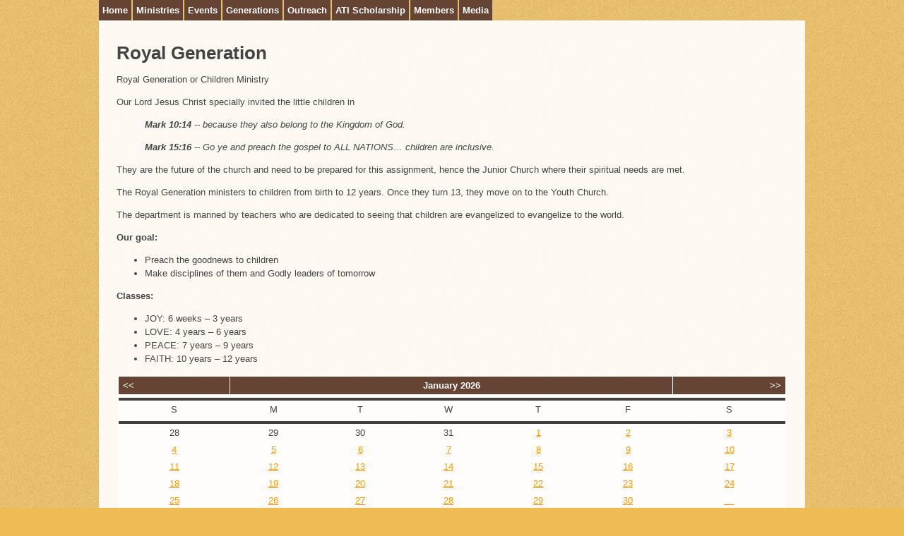

--- FILE ---
content_type: text/html;charset=UTF-8
request_url: http://rccgovercomers.org/Generations/Royal_Generation/
body_size: 4335
content:
<!-- D15 -->
<!DOCTYPE html><html>
<head>
<title>Royal Generation > Generations</title>
<meta name="Description" content="RCCG Overcomers Chapel Newark, NJ
Pastor Kehinde Dada" />
<meta name="KeyWords" content="RCCG Overcomers Chapel
RCCG Overcomers Chapel Newark, New Jersey
RCCG Overcomers New Jersey
Overcomers Newark New Jersey
Home of Winners
Pastor Kehinde O Dada
Pastor Kehinde Olugbenga Dada
Pastor KO Dada
Pastor Olajumoke Dada" />
<meta property="og:title" content="Royal Generation" />
<meta property="og:type" content="website" />
<meta property="og:url" content="http://rccgovercomers.org/custpage.cfm?sec_id=131912" />
<meta property="og:description" content="Royal Generation or Children Ministry Our Lord Jesus Christ specially invited the little children in Mark 10:14 -- because they also belong to the Kingdom of God. Mark 15:16 -- Go ye and preach the gospel to ALL NATIONS&..." />
<!-- addl meta -->
<meta name="copyright" content="Source Code copyright 1996-2026 David Scarbrough - copying or distributing contents expressly forbidden" />
<meta http-equiv="Content-Type" content="text/html; charset=UTF-8" />
<meta name="rating" content="General" />
<meta name="parent" content="Generations" />
<link rel="shortcut icon nofollow" type="image/x-icon" href="/files//2119/RCCG Logo (32x32).ico" /> 
<link rel="icon nofollow" type="image/x-icon" href="/files/2119/RCCG Logo (32x32).ico" />
<link rel="stylesheet" href="/components/jquery-ui.css" />
<link rel="stylesheet" href="/components/font-awesome/css/font-awesome.min.css" type="text/css" />
<link rel="stylesheet" href="/components/default.cfm" />
<link rel="stylesheet" href="/includes/tcal/tcal.css" type="text/css" media="screen" />
<script type="text/javascript" async src="/includes/flashobject.js"></script>
<script type="text/javascript" async src="/includes/tcal/tcal.js"></script>
<script type="text/javascript" src="/components/js/jquery-1.9.1.min.js"></script>
<script type="text/javascript" src="/components/js/ui-1.12.1/jquery-ui.js"></script>
<script type="text/javascript" async src="/components/common_js.cfm"></script>
<link rel="stylesheet" href="https://secure.build111.com/files/2119/common/styles2119.css" type="text/css" />
<link href='http://fonts.googleapis.com/css?family=Fjalla+One' rel='stylesheet' type='text/css'>
<!-- a sunset_road -->
<!-- b -->
<!-- c -->
<link href="/template_Designs/sunset_road/styles.cfm?t_id=3196&sid=2119" rel="stylesheet" type="text/css" />	
</head>
<!-- Template: | tsmRccgovercomers-org1301 -->
<!-- page_class_id: page_131912 -->
<body class="big1 tsmRccgovercomers-org1301 page_131912 NOTloggedin "><a name="pagetop" id="pagetop"></a>
<input type="hidden" name="b111_parent_id" id="b111_parent_id" value="">
<div id="container">
<div id="topbarDiv"></div>
<div id="header">
<div id="headerDiv">
<!-- BD -->
<div id="headerDiv1" class="dragContent ">
<span class="clearDiv"></span>
</div>
<!-- BD -->
<div id="headerDiv2" class="dragContent ">
<!-- wsnav -->
<div class="w_SiteNav" id="w_SiteNav10529">
<div id="SiteNavToggle"><span>show menu</span></div>
<ul id="SiteNav" class="TopNav">
<li id="Nav_0" ><a href="http://rccgovercomers.org/" id="pg0"><span>Home</span></a></li>
<li id="Nav_105675" class=" "><a href="http://rccgovercomers.org/Ministries/" id="pg105675"><span>Ministries</span></a>
<ul class="ulChildren"> <li class="subpage " id="subnav_105770"><a href="http://rccgovercomers.org/Ministries/Believers%5FAcademy/">Believers Academy</a></li><li class="subpage " id="subnav_105771"><a href="http://rccgovercomers.org/Ministries/Sunday%5FSchool/">Sunday School</a></li><li class="subpage " id="subnav_105773"><a href="http://rccgovercomers.org/Ministries/Evangelism/">Evangelism</a></li><li class="subpage " id="subnav_105843"><a href="http://rccgovercomers.org/Ministries/Prayer/">Prayer</a></li><li class="subpage " id="subnav_105840"><a href="http://rccgovercomers.org/Ministries/Choir/">Choir</a></li><li class="subpage " id="subnav_105772"><a href="http://rccgovercomers.org/Ministries/Ushering%5F%26%5FWelcoming/">Ushering & Welcoming</a></li><li class="subpage " id="subnav_105835"><a href="http://rccgovercomers.org/Ministries/Pastoral%5FCare/">Pastoral Care</a></li><li class="subpage " id="subnav_132125"><a href="http://rccgovercomers.org/Ministries/Family%5FLife/">Family Life</a></li></ul>
</li>
<li id="Nav_131904" class=" "><a href="http://rccgovercomers.org/Events/" id="pg131904"><span>Events</span></a>
<ul class="ulChildren"> <li class="subpage " id="subnav_105677"><a href="http://rccgovercomers.org/Events/Church%5FCalendar/">Church Calendar</a></li><li class="subpage " id="subnav_131905"><a href="http://rccgovercomers.org/Events/News/">News</a></li><li class="subpage " id="subnav_131906"><a href="http://rccgovercomers.org/Events/Evite%5FSomeone/">Evite Someone</a></li></ul>
</li>
<li id="Nav_131911" class=" selectedSection "><a href="http://rccgovercomers.org/Generations/" id="pg131911"><span>Generations</span></a>
<ul class="ulChildren"> <li class="subpage selectedPage" id="subnav_131912"><a href="http://rccgovercomers.org/Generations/Royal%5FGeneration/">Royal Generation</a></li><li class="subpage " id="subnav_131913"><a href="http://rccgovercomers.org/Generations/Chosen%5FGeneration/">Chosen Generation</a></li><li class="subpage " id="subnav_131914"><a href="http://rccgovercomers.org/Generations/Impact%5FGeneration/">Impact Generation</a></li></ul>
</li>
<li id="Nav_131907" class=" "><a href="http://rccgovercomers.org/Outreach/" id="pg131907"><span>Outreach</span></a>
<ul class="ulChildren"> <li class="subpage " id="subnav_131909"><a href="http://rccgovercomers.org/Outreach/Homeless/">Homeless</a></li><li class="subpage " id="subnav_131908"><a href="http://rccgovercomers.org/Outreach/Food%5FBank/">Food Bank</a></li><li class="subpage " id="subnav_131910"><a href="http://rccgovercomers.org/Outreach/Nursing%5FHomes%5F%26%5FHospital/">Nursing Homes & Hospital</a></li></ul>
</li>
<li id="Nav_194265" class=" "><a href="http://rccgovercomers.org/ATI%5FScholarship/" id="pg194265"><span>ATI Scholarship</span></a>
</li>
<li id="Nav_131915" class=" "><a href="http://rccgovercomers.org/Members/" id="pg131915"><span>Members</span></a>
<ul class="ulChildren"> <li class="subpage " id="subnav_131916"><a href="http://rccgovercomers.org/Members/Church%5FForms/">Church Forms</a></li><li class="subpage " id="subnav_131917"><a href="http://rccgovercomers.org/Members/Online%5FGiving/">Online Giving</a></li><li class="subpage " id="subnav_132055"><a href="http://rccgovercomers.org/Members/Child%5FDedication%5FForm/">Child Dedication Form</a></li><li class="subpage " id="subnav_132056"><a href="http://rccgovercomers.org/Members/New%5FBirth%5FRegistration%5FForm/">New Birth Registration Form</a></li><li class="subpage " id="subnav_132126"><a href="http://rccgovercomers.org/Members/Family%5FMembership%5FForm/">Family Membership Form</a></li><li class="subpage " id="subnav_186336"><a href="http://rccgovercomers.org/Members/Donation%28Push%5FPay%29/">Donation(Push Pay)</a></li></ul>
</li>
<li id="Nav_105841" class=" "><a href="http://rccgovercomers.org/Media/" id="pg105841"><span>Media</span></a>
</li>
</ul>
<span class="clearDiv"></span>
</div>
<script type="text/javascript">
$(document).ready(function() {
$('#SiteNavToggle').click(function(){
$('#SiteNav').toggle();
});
});
</script>
<!-- T9 -->	
<span class="clearDiv"></span>
</div>
</div>
</div>
<div id="midbarDiv"></div>
<div id="mainWrap">
<div id="main">
<div id="mainTop"><!-- slideshow_maintop -->
</div>
<div id="contentWrapper">
<!-- BD -->
<div id="mainDiv1" class="dragContent SideColDiv">
<span class="clearDiv"></span>
</div>
<div id="contentWrap">
<!-- BD -->
<div id="contentDiv1" class="dragContent SideColDiv">
<span class="clearDiv"></span>
</div>
<div id="contentDiv">
<div id="contentDivTop"></div>
<div id="contentContainer">
<h1 class="pagetitle"><span>Royal Generation</span></h1>
<div class="page_pgText"><p>Royal Generation or Children Ministry</p>
<p>Our Lord Jesus Christ specially invited the little children in</p>
<p style="margin-left: 40px; "><em><strong>Mark 10:14</strong> -- because they also belong to the Kingdom of God.</em></p>
<p style="margin-left: 40px; "><em><strong>Mark 15:16 </strong>-- Go ye and preach the gospel to ALL NATIONS&hellip; children are inclusive.</em></p>
<p>They are the future of the church and need to be prepared for this assignment, hence the Junior Church where their spiritual needs are met.</p>
<p>The Royal Generation ministers to children from birth to 12 years. Once they turn 13, they move on to the Youth Church.</p>
<p>The department is manned by teachers who are dedicated to seeing that children are evangelized to evangelize to the world.</p>
<p><strong>Our goal:</strong></p>
<ul>
<li>Preach the goodnews to children</li>
<li>Make disciplines of them and Godly leaders of tomorrow</li>
</ul>
<p><strong>Classes:</strong></p>
<ul>
<li>JOY: 6 weeks &ndash; 3 years</li>
<li>LOVE: 4 years &ndash; 6 years</li>
<li>PEACE: 7 years &ndash; 9 years</li>
<li>FAITH: 10 years &ndash; 12 years</li>
</ul>
</div>
</div> 
<div id="contentDivFooter"></div>
</div> 
<!-- BD -->
<div id="contentDiv2" class="dragContent SideColDiv">
<div class="w_Calendar" id="w_Calendar10533">
<script language=javascript>
<!--
function returnDate10533(inDay)
{
var day = inDay;
var month = document.calControl10533.vm.value;
var year = document.calControl10533.vy.value;
var keyword = '';
var category = '0';
var newurl = 'http://rccgovercomers.org/calendar.cfm?VW=&vm=' + month + '&vd=' + day + '&vy=' + year + '&view=1' + '&keyword=' + keyword + '&category=' + category;
//	alert(newurl);
location.href = newurl;
}
//-->
</script>
<form name="calControl10533" style="display:none;">
<input type="hidden" name="vm" value="1">
<input type="hidden" name="vy" value="2026">
</form>
<table class="calendarTableWrap" width="100%" border="0" cellpadding="2" cellspacing="0" ><tr><td>
<table width="100%" border="0" cellpadding="2" cellspacing="1" class="tblWeather"> 
<tr HEIGHT="18" bgcolor="#666666" class="trTopBar" >
<td class="pollQuestion left" WIDTH="20" HEIGHT="18" VALIGN="MIDDLE"><a HREF="http://rccgovercomers.org/calendar.cfm?vm=12&vd=1&amp;vy=2025&view=31&keyword=&category=0&VW=FS" onMouseOver="status='Prior Month'; return true;" onMouseOut="status=''; return true;"><<</a></td>
<td class="pollQuestion center" WIDTH="120" COLSPAN="5" VALIGN="MIDDLE" CLASS="SOME"><strong>January 2026</strong></td>
<td class="pollQuestion right" WIDTH="20" HEIGHT="18" VALIGN="MIDDLE"><a HREF="http://rccgovercomers.org/calendar.cfm?vm=2&vd=1&amp;vy=2026&view=31&keyword=&category=0&VW=FS" onMouseOver="status='Next Month'; return true;" onMouseOut="status=''; return true;">>></a></td>
</tr>
<tr><td colspan="7" style="border-bottom:4px solid #404040; padding:0 !important; height:4px !important; overflow:hidden; font-size:1px; line-height:1px;" class="tdDaysBorder">&nbsp;</td></tr>
<tr class="DaysofWeek center">
<td WIDTH="20" height="15" VALIGN="BOTTOM">S</td>
<td WIDTH="20" height="15" VALIGN="BOTTOM">M</td>
<td WIDTH="20" height="15" VALIGN="BOTTOM">T</td>
<td WIDTH="20" height="15" VALIGN="BOTTOM">W</td>
<td WIDTH="20" height="15" VALIGN="BOTTOM">T</td>
<td WIDTH="20" height="15" VALIGN="BOTTOM">F</td>
<td WIDTH="20" height="15" VALIGN="BOTTOM">S</td>
</tr>
<tr><td colspan="7" style="border-bottom:4px solid #404040; padding:0 !important; height:4px !important; overflow:hidden; font-size:1px; line-height:1px;" class="tdDaysBorder">&nbsp;</td></tr>
<TR>
<TD WIDTH=20 HEIGHT=15 VALIGN='BOTTOM' class="NotThisMonth LastMonthDate center">28</TD>
<TD WIDTH=20 HEIGHT=15 VALIGN='BOTTOM' class="NotThisMonth LastMonthDate center">29</TD>
<TD WIDTH=20 HEIGHT=15 VALIGN='BOTTOM' class="NotThisMonth LastMonthDate center">30</TD>
<TD WIDTH=20 HEIGHT=15 VALIGN='BOTTOM' class="NotThisMonth LastMonthDate center">31</TD>
<td width="20" height="15" valign="bottom" class="center monthDate ">
<a href="javascript:returnDate10533('1');" onMouseOver="status='New Years Day'; return true;" onMouseOut="status=''; return true;" title="New Years Day"> 
<span>1</span>
</A>
</TD>
<td width="20" height="15" valign="bottom" class="center monthDate ">
<a href="javascript:returnDate10533('2');" onMouseOver="status='01/02/2026'; return true;" onMouseOut="status=''; return true;" title="01/02/2026"> 
<span>2</span>
</A>
</TD>
<td width="20" height="15" valign="bottom" class="center monthDate ">
<a href="javascript:returnDate10533('3');" onMouseOver="status='01/03/2026'; return true;" onMouseOut="status=''; return true;" title="01/03/2026"> 
<span>3</span>
</A>
</TD>
</TR>
<TR>
<td width="20" height="15" valign="bottom" class="center monthDate ">
<a href="javascript:returnDate10533('4');" onMouseOver="status='01/04/2026'; return true;" onMouseOut="status=''; return true;" title="01/04/2026"> 
<span>4</span>
</A>
</TD>
<td width="20" height="15" valign="bottom" class="center monthDate ">
<a href="javascript:returnDate10533('5');" onMouseOver="status='01/05/2026'; return true;" onMouseOut="status=''; return true;" title="01/05/2026"> 
<span>5</span>
</A>
</TD>
<td width="20" height="15" valign="bottom" class="center monthDate ">
<a href="javascript:returnDate10533('6');" onMouseOver="status='01/06/2026'; return true;" onMouseOut="status=''; return true;" title="01/06/2026"> 
<span>6</span>
</A>
</TD>
<td width="20" height="15" valign="bottom" class="center monthDate ">
<a href="javascript:returnDate10533('7');" onMouseOver="status='01/07/2026'; return true;" onMouseOut="status=''; return true;" title="01/07/2026"> 
<span>7</span>
</A>
</TD>
<td width="20" height="15" valign="bottom" class="center monthDate ">
<a href="javascript:returnDate10533('8');" onMouseOver="status='01/08/2026'; return true;" onMouseOut="status=''; return true;" title="01/08/2026"> 
<span>8</span>
</A>
</TD>
<td width="20" height="15" valign="bottom" class="center monthDate ">
<a href="javascript:returnDate10533('9');" onMouseOver="status='01/09/2026'; return true;" onMouseOut="status=''; return true;" title="01/09/2026"> 
<span>9</span>
</A>
</TD>
<td width="20" height="15" valign="bottom" class="center monthDate ">
<a href="javascript:returnDate10533('10');" onMouseOver="status='01/10/2026'; return true;" onMouseOut="status=''; return true;" title="01/10/2026"> 
<span>10</span>
</A>
</TD>
</TR>
<TR>
<td width="20" height="15" valign="bottom" class="center monthDate ">
<a href="javascript:returnDate10533('11');" onMouseOver="status='01/11/2026'; return true;" onMouseOut="status=''; return true;" title="01/11/2026"> 
<span>11</span>
</A>
</TD>
<td width="20" height="15" valign="bottom" class="center monthDate ">
<a href="javascript:returnDate10533('12');" onMouseOver="status='01/12/2026'; return true;" onMouseOut="status=''; return true;" title="01/12/2026"> 
<span>12</span>
</A>
</TD>
<td width="20" height="15" valign="bottom" class="center monthDate ">
<a href="javascript:returnDate10533('13');" onMouseOver="status='01/13/2026'; return true;" onMouseOut="status=''; return true;" title="01/13/2026"> 
<span>13</span>
</A>
</TD>
<td width="20" height="15" valign="bottom" class="center monthDate ">
<a href="javascript:returnDate10533('14');" onMouseOver="status='01/14/2026'; return true;" onMouseOut="status=''; return true;" title="01/14/2026"> 
<span>14</span>
</A>
</TD>
<td width="20" height="15" valign="bottom" class="center monthDate ">
<a href="javascript:returnDate10533('15');" onMouseOver="status='Martin Luther King Jr. Birthday'; return true;" onMouseOut="status=''; return true;" title="Martin Luther King Jr. Birthday"> 
<span>15</span>
</A>
</TD>
<td width="20" height="15" valign="bottom" class="center monthDate ">
<a href="javascript:returnDate10533('16');" onMouseOver="status='01/16/2026'; return true;" onMouseOut="status=''; return true;" title="01/16/2026"> 
<span>16</span>
</A>
</TD>
<td width="20" height="15" valign="bottom" class="center monthDate ">
<a href="javascript:returnDate10533('17');" onMouseOver="status='01/17/2026'; return true;" onMouseOut="status=''; return true;" title="01/17/2026"> 
<span>17</span>
</A>
</TD>
</TR>
<TR>
<td width="20" height="15" valign="bottom" class="center monthDate ">
<a href="javascript:returnDate10533('18');" onMouseOver="status='01/18/2026'; return true;" onMouseOut="status=''; return true;" title="01/18/2026"> 
<span>18</span>
</A>
</TD>
<td width="20" height="15" valign="bottom" class="center monthDate ">
<a href="javascript:returnDate10533('19');" onMouseOver="status='Martin Luther King Jr. Day'; return true;" onMouseOut="status=''; return true;" title="Martin Luther King Jr. Day"> 
<span>19</span>
</A>
</TD>
<td width="20" height="15" valign="bottom" class="center monthDate ">
<a href="javascript:returnDate10533('20');" onMouseOver="status='01/20/2026'; return true;" onMouseOut="status=''; return true;" title="01/20/2026"> 
<span>20</span>
</A>
</TD>
<td width="20" height="15" valign="bottom" class="center monthDate ">
<a href="javascript:returnDate10533('21');" onMouseOver="status='01/21/2026'; return true;" onMouseOut="status=''; return true;" title="01/21/2026"> 
<span>21</span>
</A>
</TD>
<td width="20" height="15" valign="bottom" class="center monthDate ">
<a href="javascript:returnDate10533('22');" onMouseOver="status='01/22/2026'; return true;" onMouseOut="status=''; return true;" title="01/22/2026"> 
<span>22</span>
</A>
</TD>
<td width="20" height="15" valign="bottom" class="center monthDate ">
<a href="javascript:returnDate10533('23');" onMouseOver="status='01/23/2026'; return true;" onMouseOut="status=''; return true;" title="01/23/2026"> 
<span>23</span>
</A>
</TD>
<td width="20" height="15" valign="bottom" class="center monthDate ">
<a href="javascript:returnDate10533('24');" onMouseOver="status='01/24/2026'; return true;" onMouseOut="status=''; return true;" title="01/24/2026"> 
<span>24</span>
</A>
</TD>
</TR>
<TR>
<td width="20" height="15" valign="bottom" class="center monthDate ">
<a href="javascript:returnDate10533('25');" onMouseOver="status='01/25/2026'; return true;" onMouseOut="status=''; return true;" title="01/25/2026"> 
<span>25</span>
</A>
</TD>
<td width="20" height="15" valign="bottom" class="center monthDate ">
<a href="javascript:returnDate10533('26');" onMouseOver="status='01/26/2026'; return true;" onMouseOut="status=''; return true;" title="01/26/2026"> 
<span>26</span>
</A>
</TD>
<td width="20" height="15" valign="bottom" class="center monthDate ">
<a href="javascript:returnDate10533('27');" onMouseOver="status='01/27/2026'; return true;" onMouseOut="status=''; return true;" title="01/27/2026"> 
<span>27</span>
</A>
</TD>
<td width="20" height="15" valign="bottom" class="center monthDate ">
<a href="javascript:returnDate10533('28');" onMouseOver="status='01/28/2026'; return true;" onMouseOut="status=''; return true;" title="01/28/2026"> 
<span>28</span>
</A>
</TD>
<td width="20" height="15" valign="bottom" class="center monthDate ">
<a href="javascript:returnDate10533('29');" onMouseOver="status='01/29/2026'; return true;" onMouseOut="status=''; return true;" title="01/29/2026"> 
<span>29</span>
</A>
</TD>
<td width="20" height="15" valign="bottom" class="center monthDate ">
<a href="javascript:returnDate10533('30');" onMouseOver="status='01/30/2026'; return true;" onMouseOut="status=''; return true;" title="01/30/2026"> 
<span>30</span>
</A>
</TD>
<td width="20" height="15" valign="bottom" class="center monthDate ">
<a href="javascript:returnDate10533('31');" onMouseOver="status='01/31/2026'; return true;" onMouseOut="status=''; return true;" title="01/31/2026"> 
<span class="today"><b>31</b></span>
</A>
</TD>
</TR>
</table>
</td></tr></table>
</div><!-- T3 -->	
<span class="clearDiv"></span>
</div>
</div> 
<!-- BD -->
<div id="mainDiv2" class="dragContent SideColDiv">
<span class="clearDiv"></span>
</div>
<div id="mainBtm"></div>
</div> 
</div> 
</div> 
<div id="footer">
<!-- BD -->
<div id="footerDiv1" class="dragContent SideColDiv">
<span class="clearDiv"></span>
</div>
<!-- BD -->
<div id="footerDiv2" class="dragContent SideColDiv">
<div class="w_PageContent" id="w_PageContent10532">
<!-- <div class="right_here">sst_id = 3</div> -->
<div id="footerText">
<p><strong>The Redeemed Christian Church of God</strong><br>
Overcomers Chapel Newark, New Jersey.<br>
119-27 Stuyvesant Avenue<br>
Newark, NJ 07106.<br>
973-242-8182,973-371-0070</p>
<p class="footerTag">Jesus Christ the Same Yesterday,Today and Forever</p>
</div>
<!-- /#footerText //-->
</div>
<!-- T16 -->	
<span class="clearDiv"></span>
</div>
<span class="clearDiv"></span>
</div> 
<div id="footerbarDiv"></div>
<span class="containerClear"><br clear="all" /></span>
</div> 
<span class="bottomClear"><br clear="all" /></span>
<script type="text/javascript" src="/components/footer_js.cfm"></script>
<script type="text/javascript" src="/includes/imagecaptions.js"></script>
<span class="clearDiv"></span>
</body>
</html>


--- FILE ---
content_type: text/css;charset=UTF-8
request_url: http://rccgovercomers.org/template_Designs/sunset_road/styles.cfm?t_id=3196&sid=2119
body_size: 1186
content:
body { background:#eb5 url(/images/bg_speckled1.png); font:13px/19px arial,helvetica, sans-serif; color:#444; }
a:link, a:visited { color:#f90; }
a:hover, a:active { color:#a63; }
div#contentWrap { width:530px; }
div#contentDiv { padding:0; }
/* left1 ------------------------------------------ */
body.left1 div#mainDiv1 { width:200px; }
body.left1 div#contentWrap { width:740px; padding:10px 30px 20px 20px; }
body.left1 div#mainWrap { background:transparent url(/images/left1mainWrapbg.png) repeat top center; }
/* left2 ------------------------------------------ */
body.left2 div#mainDiv1, body.left2 div#mainDiv2 { width:200px; }
body.left2 div#contentWrap { width:560px; padding:20px; }
body.left2 div#mainWrap { background:transparent url(/images/left2mainWrapbg.png) repeat top center; }
/* centeredcols ------------------------------------------ */
body.centeredcols div#mainDiv1 { width:200px; margin-right:10px; }
body.centeredcols div#contentWrap { width:550px; padding:10px 20px 20px 20px; }
body.centeredcols div#mainDiv2 { width:200px; }
body.centeredcols div#mainWrap { background:transparent url(/images/centeredmainWrapbg.png) repeat top center; }
/* big1 ------------------------------------------ */
body.big1 div#mainDiv1 { width:100px; }
body.big1 div#contentWrap { padding:20px; width:950px; }
body.big1 div#mainWrap { background:transparent url(/images/mainWrapbg.png) repeat top center; }
body.big1 div#contentDiv { width:100%; }
/* right1 ------------------------------------------ */
body.right1 div#contentWrap { width:730px; padding:10px 0 20px 30px; }
body.right1 div#mainDiv1 { width:200px; }
body.right1 div#mainWrap { background:transparent url(/images/right1mainWrapbg.png) repeat top center; }
/* right2 ------------------------------------------ */
body.right2 div#mainDiv1, body.right2 div#mainDiv2 { width:200px; }
body.right2 div#contentWrap { width:560px; padding:10px 20px 20px 20px; }
body.right2 div#mainWrap { background:transparent url(/images/right2mainWrapbg.png) repeat top center; }
/* =============================================== */
table .tblWeather { background:transparent url(/images/white70.png); }
div#blog_components_links a:link, div#blog_components_links a:visited { border:1px solid #643; background-color:#643; color:#fff; margin:1px; padding:3px 8px; }
div#blog_components_links a:hover, div#blog_components_links a:active {background-color:#fff; color:#643;}
/* Horizontal */
ul.TopNav li a:link, ul.TopNav li a:visited { background-color:#643 !important; color:#fff !important; }
ul.TopNav li a:hover, ul.TopNav li a:focus, ul.TopNav li a:active { background-color:#fff !important; color:#643 !important; }
ul.TopNav li ul li a:link, ul.TopNav li ul li a:visited { display:block; width:100%; position:relative !important; cursor:pointer; white-space:nowrap; background-color:#643; color:#fff; }
ul.TopNav li ul li a:hover { background-color:#fff !important; color:#643 !important; }
/* Vertical Nav */
ul.SideNav li a { background-color:#643; color:#fff; border:1px solid #643; }
ul.SideNav li a:hover, ul.SideNav li a:active { background-color:#fff !important; color:#643; }
ul.SideNav li:hover a, ul.SideNav li a:hover { background-color:#643; }
ul.SideNav li:hover ul, ul.SideNav li.over ul { background-color:#fff; } 
ul.SideNav li ul li a { background-color:#643 !important; color:#fff; }
ul.SideNav li ul li a:hover { background-color:#fff !important; color:#643; }
td.pollQuestion, td.pollQuestion a:link, td.pollQuestion a:visited { background-color:#643; color:#fff; } 
input.formButton, input.pollButton { background-color:#643; color:#fff !important; padding:6px 8px; border:1px solid #643; margin:1px; }
input.formButton:hover, a.formButton:hover, input.pollButton:hover, a.pollButton:hover { background-color:#fff; color:#643 !important; }
div.dragContent { background-color:transparent; }


--- FILE ---
content_type: text/javascript;charset=UTF-8
request_url: http://rccgovercomers.org/components/common_js.cfm
body_size: 3619
content:
function toggleDivs(containerDiv,toggleDiv) { if (containerDiv == "blog_components_top") { containerDiv = "blog_nav"; } containerDiv = "div."+containerDiv; $(containerDiv).each(function(index) { if ($(this).attr('id') != toggleDiv) $(this).hide(); }); toggleDiv = "div#"+toggleDiv; $(toggleDiv).toggle(); }// END
function numbersonly(myfield, e, dec) { var key; var keychar; if (window.event) key = window.event.keyCode; else if (e) key = e.which; else return true; keychar = String.fromCharCode(key); if ((key==null) || (key==0) || (key==8) || (key==9) || (key==13) || (key==27) ) return true; else if ((("0123456789").indexOf(keychar) > -1)) return true; else if (dec && (keychar == ".")) { myfield.form.elements[dec].focus(); return false; } else return false; } // END
function addCssClass(div,css) { $(div).addClass(css); } // END
function removeCssClass(div,css) { $(div).removeClass(css); } // END
function printPage(){ if (window.print) { window.print(); } else alert("[Sorry]\n\nThis does not work in your browser"); } // END
function resizeImg(newWindow,img) { if (navigator.appName=='Netscape') {newWindow.window.resizeTo((img.width+20),(img.height+20)); } else newWindow.window.resizeTo((img.width+30),(img.height+55)); if (img.complete==true) { clearInterval(timeID); } } // END
function expandInfo(whichElement){ document.getElementById(whichElement).style.display = (document.getElementById(whichElement).style.display == 'block' ) ? 'none' : 'block'; }
function openWindow(page) { temp=new Image(); temp.src=page; newWindow = window.open(page,"title","toolbar=0,location=0,directories=0,status=0,menubar=0,scrollbars=0,resizable=1,top=100,left=50,marginwidth=0,topmargin=0,width=200,height=200"); timeID=setInterval("resizeImg(newWindow,temp)",150); newWindow.window.focus(); } // END
function goURL(thisURL,thisWIDTH,thisHEIGHT) { APopupWindow = window.open(thisURL,"APopupWindow",'toolbar=no,width='+thisWIDTH+',height='+thisHEIGHT+',directories=0,status=0,resizable=1,menubar=0,scrollbars=1'); } // END
// IE 6 hack to allow copy/paste DO NOT REMOVE!
if (window.createPopup && document.compatMode && document.compatMode=="CSS1Compat") { document.onreadystatechange = onresize = function fixIE6AbsPos() { if (!document.body) return; if (document.body.style.margin != "0px") document.body.style.margin = 0; onresize = null; document.body.style.height = 0; setTimeout(function(){ document.body.style.height = document.documentElement.scrollHeight+'px'; }, 1); setTimeout(function(){ onresize = fixIE6AbsPos; }, 100); } }
function scrollTo(id) { if ($(id).offset()) { $('html,body').animate({scrollTop: $(id).offset().top},'slow'); } } // END
function addFavorite(){ browserName = navigator.appName; browserVer = parseInt(navigator.appVersion); if(browserName == "Microsoft Internet Explorer" && browserVer >= 4){ var curPage = 'http://rccgovercomers.org'; window.external.AddFavorite(curPage, 'The Redeemed Christian Church of God Overcomers Chapel NJ - Newark, NJ'); } else alert("[Sorry]\n\nThis does not work in your browser"); } // END
function CustPopup(frm_id){ CustPopupWindow = window.open("http://rccgovercomers.org/custpop.cfm?frm=" + frm_id + "&form=" + frm_id,"CustPopupWindow","toolbar=no,width=500,height=500,directories=no,status=no,scrollbars=auto,resize=no,menubar=no");}// END